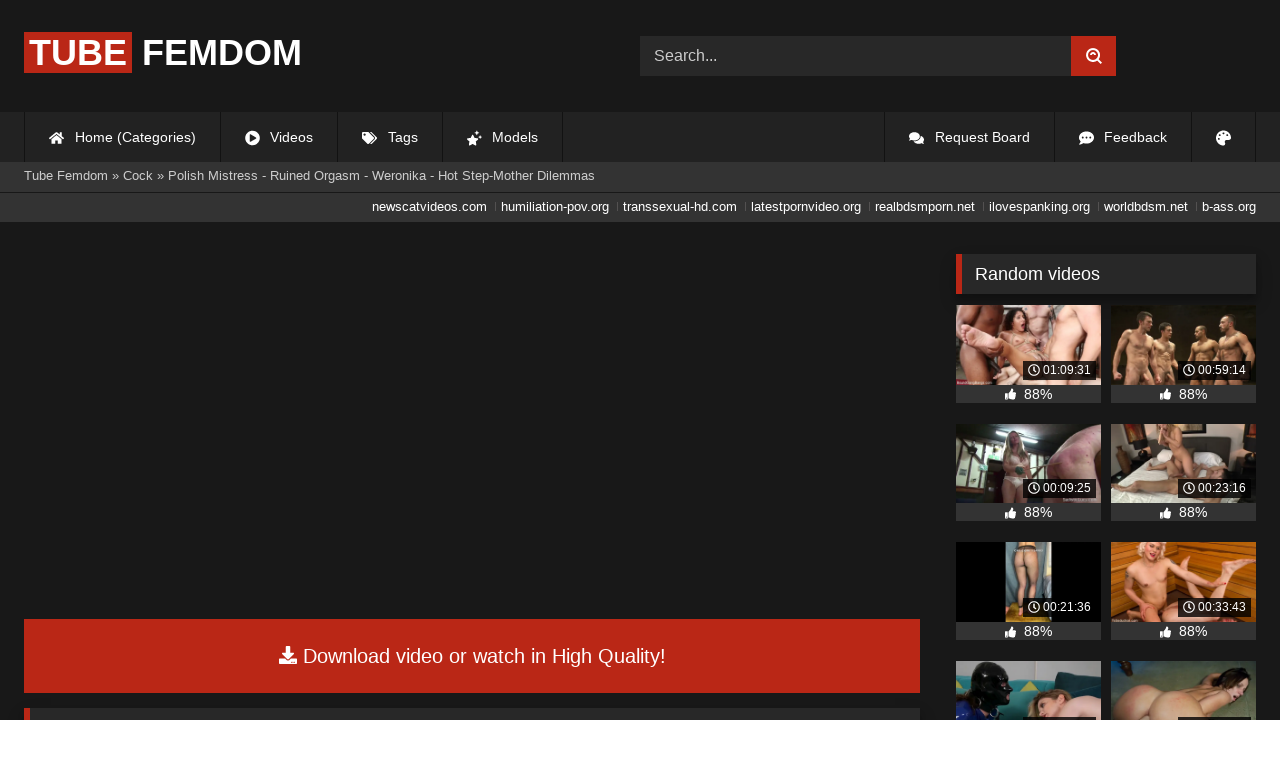

--- FILE ---
content_type: text/html; charset=utf-8
request_url: https://tubefemdom.net/2822-polish-mistress-ruined-orgasm-weronika-hot-step-mother-dilemmas.html
body_size: 10095
content:
<!DOCTYPE html><html lang="en-US"><head><meta charset="utf-8"><title>Polish Mistress - Ruined Orgasm - Weronika - Hot Step-Mother Dilemmas - tubefemdom.net</title><meta name="description" content="Watch Polish Mistress - Ruined Orgasm - Weronika - Hot Step-Mother Dilemmas with Pornstar and other femdom porn videos online."><meta name="keywords" content="Weronika, ubrana, obscisly, rajstopy, majtek, ostatniej, sceny, klapki, przezroczyste, Paznokcie"><meta name="generator" content="DataLife Engine (http://dle-news.ru)"><meta property="og:site_name" content="Femdom Fetish Tube | HD Domination Kinky Porn| Watch Online or Download"><meta property="og:type" content="article"><meta property="og:title" content="Polish Mistress - Ruined Orgasm - Weronika - Hot Step-Mother Dilemmas"><meta property="og:url" content="https://tubefemdom.net/2822-polish-mistress-ruined-orgasm-weronika-hot-step-mother-dilemmas.html"><meta name="news_keywords" content="Femdom, Humiliation, Joi, Foot Worship, Tease And Denial, Foot Fetish, Foot Domination, Handjob, Pantyhose, Masturbation Instruction, Sensual Domination, Tease, Cocktease, Jerk Off Encouragement, Masturbation Encouragement, Ruined Orgasm, Foot Humiliation"><meta property="og:description" content="Weronika ubrana w obscisly top i same rajstopy (bez majtek), do ostatniej sceny klapki przezroczyste. Paznokcie u st /uploads/Cover/Cover_65398346.webp 00:23:01 1440p /uploads/Webm/Webm_65398346.webm"><link rel="search" type="application/opensearchdescription+xml" href="https://tubefemdom.net/index.php?do=opensearch" title="Femdom Fetish Tube | HD Domination Kinky Porn| Watch Online or Download"><link rel="canonical" href="https://tubefemdom.net/2822-polish-mistress-ruined-orgasm-weronika-hot-step-mother-dilemmas.html"><link rel="alternate" type="application/rss+xml" title="Femdom Fetish Tube | HD Domination Kinky Porn| Watch Online or Download" href="https://tubefemdom.net/rss.xml"><meta name="HandheldFriendly" content="true"><meta name="viewport" content="initial-scale=1.0,width=device-width"> <link rel="apple-touch-icon" sizes="180x180" href="/templates/videok2s/images/favicon/apple-touch-icon.png"> <link rel="icon" type="image/png" sizes="32x32" href="/templates/videok2s/images/favicon/favicon-32x32.png"> <link rel="icon" type="image/png" sizes="16x16" href="/templates/videok2s/images/favicon/favicon-16x16.png"> <link rel="manifest" href="/templates/videok2s/images/favicon/site.webmanifest"> <link rel="mask-icon" href="/templates/videok2s/images/favicon/safari-pinned-tab.svg" color="#5bbad5"> <link rel="shortcut icon" href="/templates/videok2s/images/favicon/favicon.ico"> <meta name="msapplication-TileColor" content="#00a300"> <meta name="msapplication-config" content="/templates/videok2s/images/favicon/browserconfig.xml"> <meta name="theme-color" content="#ffffff"> <meta name="google-site-verification" content="ZfRby0qif83CZJiz60aZnl4_uAa5NbPiXaBrtQJmH2U"> <meta name="ahrefs-site-verification" content="b510945afc476e055a81bfab79085cf45cd95393c3e1fe7c83095f9bfaee1689"> <script>const theme=document.querySelector('html')
const currentTheme=localStorage.getItem('theme')
function setTheme(name){theme.setAttribute('theme',name)
localStorage.setItem('theme',name)}
if(currentTheme){theme.setAttribute('theme',currentTheme)}else{setTheme('dark')}</script> <link rel="stylesheet" href="/engine/classes/min/index.php?charset=utf-8&amp;f=/templates/videok2s/css/styles-crossbrowser.css&amp;7"></head><body> <div class="wrapper"> <div class="content"> <header> <div class="brand-site central"> <div class="logo"> <a href="/" title="TubeFemdom.net"><b>Tube</b> Femdom</a> </div> <div class="mob-menu"></div> <form method="post" class="search"> <input name="story" value="Search..." onfocus="if (this.value == 'Search...') {this.value = '';}" onblur="if (this.value == '') {this.value = 'Search...';}" type="search"> <button type="submit" title="Find"><svg class="icon icon-search"><use xlink:href="#icon-search"></use></svg></button> <input type="hidden" name="do" value="search"> <input type="hidden" name="subaction" value="search"> </form> </div> <nav> <ul class="central"> <li><a href="/" title="Home (Categories)"><svg class="icon"><use xlink:href="#icon-home"></use></svg> Home (Categories)</a></li> <li><a href="/lastnews/" title="Videos"><svg class="icon"><use xlink:href="#icon-video"></use></svg> Videos</a></li> <li><a href="/tags/" title="Tags"><svg class="icon"><use xlink:href="#icon-tags"></use></svg> Tags</a></li> <li class="last"><a href="/models/" title="Models"><svg class="icon"><use xlink:href="#icon-stars"></use></svg> Models</a></li> <li class="right last"><div class="site-color" title="Change site color"><svg class="icon"><use xlink:href="#icon-palette"></use></svg> </div></li> <li class="right"><a href="/feedback" title="Feedback"><svg class="icon"><use xlink:href="#comment-dots"></use></svg> Feedback</a></li> <li class="right"><a href="/request-board" title="Request Board"><svg class="icon"><use xlink:href="#comments"></use></svg> Request Board</a></li> </ul> </nav> </header> <div class="speedbar"> <div class="central"><span itemscope itemtype="https://schema.org/BreadcrumbList"><span itemprop="itemListElement" itemscope itemtype="https://schema.org/ListItem"><meta itemprop="position" content="1"><a href="https://tubefemdom.net/" itemprop="item"><span itemprop="name">Tube Femdom</span></a></span> » <span itemprop="itemListElement" itemscope itemtype="https://schema.org/ListItem"><meta itemprop="position" content="2"><a href="https://tubefemdom.net/categories/cock/" itemprop="item"><span itemprop="name">Cock</span></a></span> » Polish Mistress - Ruined Orgasm - Weronika - Hot Step-Mother Dilemmas</span></div></div> <div class="speedbar ln"> <div class="central"> <a href="https://newscatvideos.com" target="_blank">newscatvideos.com</a> <a href="https://humiliation-pov.org" target="_blank">humiliation-pov.org</a> <a href="https://transsexual-hd.com" target="_blank">transsexual-hd.com</a> <a href="https://latestpornvideo.org" target="_blank">latestpornvideo.org</a> <a href="https://realbdsmporn.net" target="_blank">realbdsmporn.net</a> <a href="https://ilovespanking.org" target="_blank">ilovespanking.org</a> <a href="https://worldbdsm.net" target="_blank">worldbdsm.net</a> <a href="https://b-ass.org" target="_blank">b-ass.org</a> </div> </div> <main> <div class="fullstory"> <article itemscope="" itemtype="http://schema.org/VideoObject"> <link itemprop="url" href="https://tubefemdom.net/2822-polish-mistress-ruined-orgasm-weronika-hot-step-mother-dilemmas.html"> <meta itemprop="isFamilyFriendly" content="false"> <meta itemprop="duration" content="P30M"> <meta itemprop="uploadDate" content="2021-12-23"> <meta name="description" itemprop="description" content="Weronika ubrana w obscisly top i same rajstopy (bez majtek), do ostatniej sceny klapki przezroczyste. Paznokcie u st"> <link itemprop="thumbnailUrl" href="/uploads/Cover/Cover_65398346.webp"> <link itemprop="contentUrl" href="https://k2s.cc/file/d60ac28d9b5ac/?site=tubefemdom.net"> <div class="sticky-anchor"></div> <div class="video-player"> <script> const adiFile = "https://k2s.cc/file/d60ac28d9b5ac/?site=tubefemdom.net"; const adiFileSplit = adiFile.split("/")[4]; document.querySelector(".video-player").style.backgroundImage = "url(https://static-cache.tezfiles.com/thumbnail/" + adiFileSplit + "/main/0.jpeg)" </script> <script data-url="https://k2s.cc/file/d60ac28d9b5ac/?site=tubefemdom.net" src="https://k2s.cc/js/preview.js" data-cfasync="false"></script></div> <a class="file-link" href="https://k2s.cc/file/d60ac28d9b5ac/?site=tubefemdom.net" title="Download video: Polish Mistress - Ruined Orgasm - Weronika - Hot Step-Mother Dilemmas" target="_blank"><svg class="icon"><use xlink:href="#icon-download"></use></svg> Download video or watch in High Quality!</a> <div class="title_block"> <h1 itemprop="name">Polish Mistress - Ruined Orgasm - Weronika - Hot Step-Mother Dilemmas</h1> <div class="rating"> <div class="frate ignore-select" id="frate-2822"> <div class="rate-plus" id="pluss-2822" onclick="doRateLD('plus', '2822');" title="I like this"><svg class="icon thumbs-up"><use xlink:href="#icon-thumbs-up"></use></svg> Like</div> <div class="rate-minus" id="minuss-2822" onclick="doRateLD('minus', '2822');" title="I dislike this"><svg class="icon thumbs-down"><use xlink:href="#icon-thumbs-down"></use></svg></div> </div> </div> <div class="booton_tabs"> <div class="about active"><svg class="icon"><use xlink:href="#icon-info-circle"></use></svg> About</div> <div class="share"><svg class="icon"><use xlink:href="#icon-share"></use></svg> Share</div> <span class="complaint"><a href="javascript:AddComplaint('2822', 'news')"><svg class="icon"><use xlink:href="#icon-exclamation"></use></svg> Complaint</a></span> <i class="edit"></i> </div> </div> <div class="info-story"> <div class="left-block"> <div class="views"> <div class="frate"><div class="rate-data"> <div class="short-rate-perc"><span id="ratig-layer-2822"><span class="ratingtypeplusminus ratingplus" >+1195</span></span><span id="vote-num-id-2822">1581</span></div> <div class="result-rating"> <div class="rate-plus"><svg class="icon thumbs-up"><use xlink:href="#icon-thumbs-up"></use></svg> <span id="likes-id-2822">1388</span></div> <div class="rate-minus"><svg class="icon thumbs-down"><use xlink:href="#icon-thumbs-down"></use></svg> <span id="dislikes-id-2822">193</span></div> </div> </div></div> <span>9 609</span> views </div> </div> <div class="right-block"> <div class="about-block open"> <div class="more"> <span class="share-content">Weronika ubrana w obscisly top i same rajstopy (bez majtek), do ostatniej sceny klapki przezroczyste. Paznokcie u st</span> <p><svg class="icon"><use xlink:href="#icon-calendar-alt"></use></svg> Date: December 23, 2021</p> </div> <div class="botton-content"> <div class="tags-cat"> <span class="cat-t"><a href="https://tubefemdom.net/categories/cock/">Cock</a> / <a href="https://tubefemdom.net/categories/domination/">Domination</a> / <a href="https://tubefemdom.net/categories/femdom/">Femdom</a> / <a href="https://tubefemdom.net/categories/fetish/">Fetish</a> / <a href="https://tubefemdom.net/categories/foot/">Foot</a> / <a href="https://tubefemdom.net/categories/foot-fetish/">Foot Fetish</a> / <a href="https://tubefemdom.net/categories/handjob/">Handjob</a> / <a href="https://tubefemdom.net/categories/humiliation/">Humiliation</a> / <a href="https://tubefemdom.net/categories/jerk-off/">Jerk Off</a> / <a href="https://tubefemdom.net/categories/jerking/">Jerking</a> / <a href="https://tubefemdom.net/categories/masturbation/">Masturbation</a> / <a href="https://tubefemdom.net/categories/mistress/">Mistress</a> / <a href="https://tubefemdom.net/categories/mother/">Mother</a> / <a href="https://tubefemdom.net/categories/orgasm/">Orgasm</a> / <a href="https://tubefemdom.net/categories/pantyhose/">Pantyhose</a> / <a href="https://tubefemdom.net/categories/party/">Party</a> / <a href="https://tubefemdom.net/categories/sensual/">Sensual</a> / <a href="https://tubefemdom.net/categories/slave/">Slave</a> / <a href="https://tubefemdom.net/categories/son/">Son</a> / <a href="https://tubefemdom.net/categories/stockings/">Stockings</a> / <a href="https://tubefemdom.net/categories/teasing/">Teasing</a> / <a href="https://tubefemdom.net/categories/worship/">Worship</a></span><span class="tag-t"><a href="https://tubefemdom.net/tags/Femdom/">Femdom</a>, <a href="https://tubefemdom.net/tags/Humiliation/">Humiliation</a>, <a href="https://tubefemdom.net/tags/Joi/">Joi</a>, <a href="https://tubefemdom.net/tags/Foot%20Worship/">Foot Worship</a>, <a href="https://tubefemdom.net/tags/Tease%20And%20Denial/">Tease And Denial</a>, <a href="https://tubefemdom.net/tags/Foot%20Fetish/">Foot Fetish</a>, <a href="https://tubefemdom.net/tags/Foot%20Domination/">Foot Domination</a>, <a href="https://tubefemdom.net/tags/Handjob/">Handjob</a>, <a href="https://tubefemdom.net/tags/Pantyhose/">Pantyhose</a>, <a href="https://tubefemdom.net/tags/Masturbation%20Instruction/">Masturbation Instruction</a>, <a href="https://tubefemdom.net/tags/Sensual%20Domination/">Sensual Domination</a>, <a href="https://tubefemdom.net/tags/Tease/">Tease</a>, <a href="https://tubefemdom.net/tags/Cocktease/">Cocktease</a>, <a href="https://tubefemdom.net/tags/Jerk%20Off%20Encouragement/">Jerk Off Encouragement</a>, <a href="https://tubefemdom.net/tags/Masturbation%20Encouragement/">Masturbation Encouragement</a>, <a href="https://tubefemdom.net/tags/Ruined%20Orgasm/">Ruined Orgasm</a>, <a href="https://tubefemdom.net/tags/Foot%20Humiliation/">Foot Humiliation</a></span> </div> </div> </div> <div class="share-block"></div> </div> </div> <div class="h2">Related videos</div> <div class="related-news"> <article class="shortstory"> <a href="https://tubefemdom.net/2289-weronika-tan-pantyhose-footjobs-polish-mistress-clips-1080p.html"> <span class="img-video"> <video data-src="/uploads/Webm/Webm_97491637.webm" autoplay loop muted playsinline>Your browser does not support the video tag.</video> <img data-src="/uploads/Cover/Cover_97491637.webp" alt="Poster: Weronika - Tan Pantyhose Footjobs – Polish Mistress Clips (1080P)" title="Poster: Weronika - Tan Pantyhose Footjobs – Polish Mistress Clips (1080P)" src="[data-uri]"> <i class="duration"><svg class="icon"><use xlink:href="#icon-clock"></use></svg> 00:12:02</i> <b class="quality">1080p</b> </span> <h2 class="text">Weronika - Tan Pantyhose Footjobs – Polish Mistress Clips (1080P)</h2> </a> </article><article class="shortstory"> <a href="https://tubefemdom.net/1903-clips4sale-polish-mistress-3-girls-lick-feet-of-tweens-and-weronika-1080p.html"> <span class="img-video"> <video data-src="/uploads/Webm/Webm_63036580.webm" autoplay loop muted playsinline>Your browser does not support the video tag.</video> <img data-src="/uploads/Cover/Cover_63036580.webp" alt="Poster: [Clips4Sale] Polish Mistress - 3 Girls - Lick Feet Of Tweens And Weronika (1080P)" title="Poster: [Clips4Sale] Polish Mistress - 3 Girls - Lick Feet Of Tweens And Weronika (1080P)" src="[data-uri]"> <i class="duration"><svg class="icon"><use xlink:href="#icon-clock"></use></svg> 00:12:26</i> <b class="quality">1080p</b> </span> <h2 class="text">[Clips4Sale] Polish Mistress - 3 Girls - Lick Feet Of Tweens And Weronika (1080P)</h2> </a> </article><article class="shortstory"> <a href="https://tubefemdom.net/1255-women-in-charge-mistress-ariel-cruel-step-daughter-brutal-face-slapping.html"> <span class="img-video"> <video data-src="/uploads/Webm/Webm_28644830.webm" autoplay loop muted playsinline>Your browser does not support the video tag.</video> <img data-src="/uploads/Cover/Cover_28644830.webp" alt="Poster: Women In Charge - Mistress Ariel - Cruel Step Daughter Brutal Face Slapping" title="Poster: Women In Charge - Mistress Ariel - Cruel Step Daughter Brutal Face Slapping" src="[data-uri]"> <i class="duration"><svg class="icon"><use xlink:href="#icon-clock"></use></svg> 00:09:36</i> <b class="quality">1080p</b> </span> <h2 class="text">Women In Charge - Mistress Ariel - Cruel Step Daughter Brutal Face Slapping</h2> </a> </article><article class="shortstory"> <a href="https://tubefemdom.net/1527-polish-mistress-clips-2-clips-gorgeous-legs-of-cat-woman-olena-mix-english-and-russian-language.html"> <span class="img-video"> <video data-src="/uploads/Webm/Webm_30737101.webm" autoplay loop muted playsinline>Your browser does not support the video tag.</video> <img data-src="/uploads/Cover/Cover_30737101.webp" alt="Poster: Polish Mistress Clips - 2 Clips - Gorgeous Legs Of Cat Woman Olena - MIX - English And Russian Language" title="Poster: Polish Mistress Clips - 2 Clips - Gorgeous Legs Of Cat Woman Olena - MIX - English And Russian Language" src="[data-uri]"> <i class="duration"><svg class="icon"><use xlink:href="#icon-clock"></use></svg> 00:30:12</i> <b class="quality">2304p</b> </span> <h2 class="text">Polish Mistress Clips - 2 Clips - Gorgeous Legs Of Cat Woman Olena - MIX - English And Russian Language</h2> </a> </article><article class="shortstory"> <a href="https://tubefemdom.net/624-ibicella-handjob-and-2-ruined-orgasms.html"> <span class="img-video"> <video data-src="/uploads/Webm/Webm_80560315.webm" autoplay loop muted playsinline>Your browser does not support the video tag.</video> <img data-src="/uploads/Cover/Cover_80560315.webp" alt="Poster: Ibicella - Handjob And 2 Ruined Orgasms" title="Poster: Ibicella - Handjob And 2 Ruined Orgasms" src="[data-uri]"> <i class="duration"><svg class="icon"><use xlink:href="#icon-clock"></use></svg> 00:22:41</i> <b class="quality">1080p</b> </span> <h2 class="text">Ibicella - Handjob And 2 Ruined Orgasms</h2> </a> </article><article class="shortstory"> <a href="https://tubefemdom.net/1884-mistress-tess-ampamp-mistress-sarah-4-ruined-orgasms.html"> <span class="img-video"> <video data-src="/uploads/Webm/Webm_86525697.webm" autoplay loop muted playsinline>Your browser does not support the video tag.</video> <img data-src="/uploads/Cover/Cover_86525697.webp" alt="Poster: Mistress Tess &amp;Amp; Mistress Sarah - 4 Ruined Orgasms" title="Poster: Mistress Tess &amp;Amp; Mistress Sarah - 4 Ruined Orgasms" src="[data-uri]"> <i class="duration"><svg class="icon"><use xlink:href="#icon-clock"></use></svg> 00:07:43</i> <b class="quality">1080p</b> </span> <h2 class="text">Mistress Tess &amp;Amp; Mistress Sarah - 4 Ruined Orgasms</h2> </a> </article><article class="shortstory"> <a href="https://tubefemdom.net/191-dear-diary-i-cant-believe-im-going-to-fuck-my-step-brother.html"> <span class="img-video"> <video data-src="/uploads/Webm/Webm_98672514.webm" autoplay loop muted playsinline>Your browser does not support the video tag.</video> <img data-src="/uploads/Cover/Cover_98672514.webp" alt="Poster: DEAR DIARY… I CAN’T BELIEVE I’M GOING TO FUCK MY STEP-BROTHER…" title="Poster: DEAR DIARY… I CAN’T BELIEVE I’M GOING TO FUCK MY STEP-BROTHER…" src="[data-uri]"> <i class="duration"><svg class="icon"><use xlink:href="#icon-clock"></use></svg> 00:11:31</i> <b class="quality">1080p</b> </span> <h2 class="text">DEAR DIARY… I CAN’T BELIEVE I’M GOING TO FUCK MY STEP-BROTHER…</h2> </a> </article><article class="shortstory"> <a href="https://tubefemdom.net/2351-brat-princess-2-daniela-step-mother-gives-cuck-step-son-a-foot-job-1080p.html"> <span class="img-video"> <video data-src="/uploads/Webm/Webm_18357224.webm" autoplay loop muted playsinline>Your browser does not support the video tag.</video> <img data-src="/uploads/Cover/Cover_18357224.webp" alt="Poster: BRAT PRINCESS 2 - Daniela - Step Mother Gives Cuck Step Son A Foot Job (1080P)" title="Poster: BRAT PRINCESS 2 - Daniela - Step Mother Gives Cuck Step Son A Foot Job (1080P)" src="[data-uri]"> <i class="duration"><svg class="icon"><use xlink:href="#icon-clock"></use></svg> 00:07:53</i> <b class="quality">1080p</b> </span> <h2 class="text">BRAT PRINCESS 2 - Daniela - Step Mother Gives Cuck Step Son A Foot Job (1080P)</h2> </a> </article><article class="shortstory"> <a href="https://tubefemdom.net/993-mistress-susi-ruined-orgasm-by-the-rubber-mistress-fullhd.html"> <span class="img-video"> <video data-src="/uploads/Webm/Webm_46232015.webm" autoplay loop muted playsinline>Your browser does not support the video tag.</video> <img data-src="/uploads/Cover/Cover_46232015.webp" alt="Poster: Mistress Susi - Ruined Orgasm By The Rubber Mistress FullHD" title="Poster: Mistress Susi - Ruined Orgasm By The Rubber Mistress FullHD" src="[data-uri]"> <i class="duration"><svg class="icon"><use xlink:href="#icon-clock"></use></svg> 00:09:23</i> <b class="quality">1080p</b> </span> <h2 class="text">Mistress Susi - Ruined Orgasm By The Rubber Mistress FullHD</h2> </a> </article><article class="shortstory"> <a href="https://tubefemdom.net/218-girls-weekend-mother-amp-step-daughter-abducted-by-sadistic-lesbians.html"> <span class="img-video"> <video data-src="/uploads/Webm/Webm_86435180.webm" autoplay loop muted playsinline>Your browser does not support the video tag.</video> <img data-src="/uploads/Cover/Cover_86435180.webp" alt="Poster: Girls Weekend! Mother &amp; Step-Daughter Abducted by Sadistic Lesbians" title="Poster: Girls Weekend! Mother &amp; Step-Daughter Abducted by Sadistic Lesbians" src="[data-uri]"> <i class="duration"><svg class="icon"><use xlink:href="#icon-clock"></use></svg> 01:42:12</i> <b class="quality">1080p</b> </span> <h2 class="text">Girls Weekend! Mother &amp; Step-Daughter Abducted by Sadistic Lesbians</h2> </a> </article><article class="shortstory"> <a href="https://tubefemdom.net/2426-brat-princess-2-daniela-lick-my-ass-step-son-and-make-me-cum-1080p.html"> <span class="img-video"> <video data-src="/uploads/Webm/Webm_87782741.webm" autoplay loop muted playsinline>Your browser does not support the video tag.</video> <img data-src="/uploads/Cover/Cover_87782741.webp" alt="Poster: BRAT PRINCESS 2 - Daniela - Lick My Ass Step Son And Make Me Cum (1080P)" title="Poster: BRAT PRINCESS 2 - Daniela - Lick My Ass Step Son And Make Me Cum (1080P)" src="[data-uri]"> <i class="duration"><svg class="icon"><use xlink:href="#icon-clock"></use></svg> 00:05:28</i> <b class="quality">1080p</b> </span> <h2 class="text">BRAT PRINCESS 2 - Daniela - Lick My Ass Step Son And Make Me Cum (1080P)</h2> </a> </article><article class="shortstory"> <a href="https://tubefemdom.net/2041-the-english-mansion-mistress-t-tied-teased-and-ruined.html"> <span class="img-video"> <video data-src="/uploads/Webm/Webm_64424327.webm" autoplay loop muted playsinline>Your browser does not support the video tag.</video> <img data-src="/uploads/Cover/Cover_64424327.webp" alt="Poster: The English Mansion - - Mistress T - Tied Teased And Ruined" title="Poster: The English Mansion - - Mistress T - Tied Teased And Ruined" src="[data-uri]"> <i class="duration"><svg class="icon"><use xlink:href="#icon-clock"></use></svg> 00:17:14</i> <b class="quality">1080p</b> </span> <h2 class="text">The English Mansion - - Mistress T - Tied Teased And Ruined</h2> </a> </article><article class="shortstory"> <a href="https://tubefemdom.net/2362-brat-princess-lana-luxor-white-male-toilet-paper-slave-for-african-princess-4k-version.html"> <span class="img-video"> <video data-src="/uploads/Webm/Webm_74983415.webm" autoplay loop muted playsinline>Your browser does not support the video tag.</video> <img data-src="/uploads/Cover/Cover_74983415.webp" alt="Poster: Brat Princess - Lana Luxor - White Male Toilet Paper Slave For African Princess *4K Version*" title="Poster: Brat Princess - Lana Luxor - White Male Toilet Paper Slave For African Princess *4K Version*" src="[data-uri]"> <i class="duration"><svg class="icon"><use xlink:href="#icon-clock"></use></svg> 00:08:09</i> <b class="quality">2160p</b> </span> <h2 class="text">Brat Princess - Lana Luxor - White Male Toilet Paper Slave For African Princess *4K Version*</h2> </a> </article><article class="shortstory"> <a href="https://tubefemdom.net/686-taboo-milf-kristi-mommy-dommes-severe-ass-worship-punishment.html"> <span class="img-video"> <video data-src="/uploads/Webm/Webm_88208668.webm" autoplay loop muted playsinline>Your browser does not support the video tag.</video> <img data-src="/uploads/Cover/Cover_88208668.webp" alt="Poster: Taboo MILF Kristi - Mommy Domme&#039;S Severe Ass Worship Punishment" title="Poster: Taboo MILF Kristi - Mommy Domme&#039;S Severe Ass Worship Punishment" src="[data-uri]"> <i class="duration"><svg class="icon"><use xlink:href="#icon-clock"></use></svg> 00:50:34</i> <b class="quality">720p</b> </span> <h2 class="text">Taboo MILF Kristi - Mommy Domme&#039;S Severe Ass Worship Punishment</h2> </a> </article><article class="shortstory"> <a href="https://tubefemdom.net/2291-vieramayxxx-abusive-trainer-ruined-orgasm-handjob.html"> <span class="img-video"> <video data-src="/uploads/Webm/Webm_69776313.webm" autoplay loop muted playsinline>Your browser does not support the video tag.</video> <img data-src="/uploads/Cover/Cover_69776313.webp" alt="Poster: VieraMayXXX - Abusive Trainer - Ruined Orgasm Handjob" title="Poster: VieraMayXXX - Abusive Trainer - Ruined Orgasm Handjob" src="[data-uri]"> <i class="duration"><svg class="icon"><use xlink:href="#icon-clock"></use></svg> 00:20:28</i> <b class="quality">1080p</b> </span> <h2 class="text">VieraMayXXX - Abusive Trainer - Ruined Orgasm Handjob</h2> </a> </article> </div> <div class="comm"> <div id="dle-ajax-comments"></div>  <form method="post" name="dle-comments-form" id="dle-comments-form" ><div class="addcoments"> <div class="h2">Leave a Reply</div> <i>Your email address will not be published. Required fields are marked <span class="red">*</span></i> <div class="add-form"> <div class="add-com"> <p>Comment</p> <div class="bb-editor"><textarea name="comments" id="comments" cols="70" rows="10"></textarea></div> </div> <div class="about-me"> <div> <p>Name <span class="red">*</span></p> <input type="text" name="name" id="name" required> </div> <div> <p>Email <span class="red">*</span></p> <input type="email" name="mail" id="mail" required> </div> <div> <p>Recaptcha <span class="red">*</span></p> <a onclick="reload(); return false;" title="reload, if the code cannot be seen" href="#"><span id="dle-captcha"><img src="/engine/modules/antibot/antibot.php" alt="reload, if the code cannot be seen" width="160" height="80"></span></a> <input placeholder="Enter the code" title="Enter the code" type="text" name="sec_code" id="sec_code" required> </div> </div> </div> <button type="submit" name="submit" title="Post Comment">Post Comment</button></div><input type="hidden" name="subaction" value="addcomment"><input type="hidden" name="post_id" id="post_id" value="2822"><input type="hidden" name="user_hash" value="4b8ca9fab39e41fdbdb31d0a79630197e73eb8a4"></form> </div> </article> <aside> <div class="h2">Random videos</div> <div class="short-mini"><div class="shortstory"> <a href="https://tubefemdom.net/1343-liv-revamped-gangbang-confessional.html" title="Liv Revamped: Gangbang Confessional"> <span class="img-video"> <video data-src="/uploads/Webm/Webm_56858761.webm" autoplay loop muted playsinline>Your browser does not support the video tag.</video> <img data-src="/uploads/Cover/Cover_56858761.webp" alt="Poster: Liv Revamped: Gangbang Confessional" title="Poster: Liv Revamped: Gangbang Confessional" src="[data-uri]"> <i class="duration"><svg class="icon"><use xlink:href="#icon-clock"></use></svg> 01:09:31</i> </span> <div class="rating-panel"> <svg class="icon"><use xlink:href="#icon-thumbs-up"></use></svg> <span class="val short-rate-perc"><span class="ratingtypeplusminus ratingplus" >+1174</span><span id="vote-num-id-1343">1550</span></span> <span class="stat"></span> </div> </a> </div><div class="shortstory"> <a href="https://tubefemdom.net/7648-dj-amp-kyle-braun-vs-leo-forte-amp-alessio-romero-the-tag-team-match.html" title="Dj &amp; Kyle Braun vs Leo Forte &amp; Alessio Romero The Tag Team Match"> <span class="img-video"> <video data-src="/uploads/Webm/Webm_19459597.webm" autoplay loop muted playsinline>Your browser does not support the video tag.</video> <img data-src="/uploads/Cover/Cover_19459597.webp" alt="Poster: Dj &amp; Kyle Braun vs Leo Forte &amp; Alessio Romero The Tag Team Match" title="Poster: Dj &amp; Kyle Braun vs Leo Forte &amp; Alessio Romero The Tag Team Match" src="[data-uri]"> <i class="duration"><svg class="icon"><use xlink:href="#icon-clock"></use></svg> 00:59:14</i> </span> <div class="rating-panel"> <svg class="icon"><use xlink:href="#icon-thumbs-up"></use></svg> <span class="val short-rate-perc"><span class="ratingtypeplusminus ratingplus" >+984</span><span id="vote-num-id-7648">1305</span></span> <span class="stat"></span> </div> </a> </div><div class="shortstory"> <a href="https://tubefemdom.net/3478-sadistic-lucy-big-mouth-gets-a-caning-and-a-dildo-gag.html" title="Sadistic Lucy -Big Mouth Gets A Caning And A Dildo Gag"> <span class="img-video"> <video data-src="/uploads/Webm/Webm_95295009.webm" autoplay loop muted playsinline>Your browser does not support the video tag.</video> <img data-src="/uploads/Cover/Cover_95295009.webp" alt="Poster: Sadistic Lucy -Big Mouth Gets A Caning And A Dildo Gag" title="Poster: Sadistic Lucy -Big Mouth Gets A Caning And A Dildo Gag" src="[data-uri]"> <i class="duration"><svg class="icon"><use xlink:href="#icon-clock"></use></svg> 00:09:25</i> </span> <div class="rating-panel"> <svg class="icon"><use xlink:href="#icon-thumbs-up"></use></svg> <span class="val short-rate-perc"><span class="ratingtypeplusminus ratingplus" >+1214</span><span id="vote-num-id-3478">1600</span></span> <span class="stat"></span> </div> </a> </div><div class="shortstory"> <a href="https://tubefemdom.net/22760-tiffany-acs0502-tiffany-toys-with-trey.html" title="TIFFANY ACS0502 - TIFFANY TOYS WITH TREY"> <span class="img-video"> <video data-src="/uploads/Webm/Webm_82117374.webm" autoplay loop muted playsinline>Your browser does not support the video tag.</video> <img data-src="/uploads/Cover/Cover_82117374.webp" alt="Poster: TIFFANY ACS0502 - TIFFANY TOYS WITH TREY" title="Poster: TIFFANY ACS0502 - TIFFANY TOYS WITH TREY" src="[data-uri]"> <i class="duration"><svg class="icon"><use xlink:href="#icon-clock"></use></svg> 00:23:16</i> </span> <div class="rating-panel"> <svg class="icon"><use xlink:href="#icon-thumbs-up"></use></svg> <span class="val short-rate-perc"><span class="ratingtypeplusminus ratingplus" >+804</span><span id="vote-num-id-22760">1048</span></span> <span class="stat"></span> </div> </a> </div><div class="shortstory"> <a href="https://tubefemdom.net/5308-fetish-couple-i-will-rupture-your-balls.html" title="[Fetish Couple] I Will Rupture Your Balls"> <span class="img-video"> <video data-src="/uploads/Webm/Webm_33909146.webm" autoplay loop muted playsinline>Your browser does not support the video tag.</video> <img data-src="/uploads/Cover/Cover_33909146.webp" alt="Poster: [Fetish Couple] I Will Rupture Your Balls" title="Poster: [Fetish Couple] I Will Rupture Your Balls" src="[data-uri]"> <i class="duration"><svg class="icon"><use xlink:href="#icon-clock"></use></svg> 00:21:36</i> </span> <div class="rating-panel"> <svg class="icon"><use xlink:href="#icon-thumbs-up"></use></svg> <span class="val short-rate-perc"><span class="ratingtypeplusminus ratingplus" >+2117</span><span id="vote-num-id-5308">2806</span></span> <span class="stat"></span> </div> </a> </div><div class="shortstory"> <a href="https://tubefemdom.net/4677-ts-starlet-debut-isabella-sorrenti-massages-more-than-just-muscles.html" title="TS STARLET DEBUT: Isabella Sorrenti Massages More Than Just Muscles"> <span class="img-video"> <video data-src="/uploads/Webm/Webm_43459754.webm" autoplay loop muted playsinline>Your browser does not support the video tag.</video> <img data-src="/uploads/Cover/Cover_43459754.webp" alt="Poster: TS STARLET DEBUT: Isabella Sorrenti Massages More Than Just Muscles" title="Poster: TS STARLET DEBUT: Isabella Sorrenti Massages More Than Just Muscles" src="[data-uri]"> <i class="duration"><svg class="icon"><use xlink:href="#icon-clock"></use></svg> 00:33:43</i> </span> <div class="rating-panel"> <svg class="icon"><use xlink:href="#icon-thumbs-up"></use></svg> <span class="val short-rate-perc"><span class="ratingtypeplusminus ratingplus" >+1120</span><span id="vote-num-id-4677">1471</span></span> <span class="stat"></span> </div> </a> </div><div class="shortstory"> <a href="https://tubefemdom.net/10643-bunny-colby-cuckoldsessions.html" title="Bunny Colby Cuckoldsessions"> <span class="img-video"> <video data-src="/uploads/Webm/Webm_79431823.webm" autoplay loop muted playsinline>Your browser does not support the video tag.</video> <img data-src="/uploads/Cover/Cover_79431823.webp" alt="Poster: Bunny Colby Cuckoldsessions" title="Poster: Bunny Colby Cuckoldsessions" src="[data-uri]"> <i class="duration"><svg class="icon"><use xlink:href="#icon-clock"></use></svg> 00:27:54</i> </span> <div class="rating-panel"> <svg class="icon"><use xlink:href="#icon-thumbs-up"></use></svg> <span class="val short-rate-perc"><span class="ratingtypeplusminus ratingplus" >+891</span><span id="vote-num-id-10643">1182</span></span> <span class="stat"></span> </div> </a> </div><div class="shortstory"> <a href="https://tubefemdom.net/2477-hired-for-pleasure.html" title="Hired for Pleasure"> <span class="img-video"> <video data-src="/uploads/Webm/Webm_02849756.webm" autoplay loop muted playsinline>Your browser does not support the video tag.</video> <img data-src="/uploads/Cover/Cover_02849756.webp" alt="Poster: Hired for Pleasure" title="Poster: Hired for Pleasure" src="[data-uri]"> <i class="duration"><svg class="icon"><use xlink:href="#icon-clock"></use></svg> 01:08:56</i> </span> <div class="rating-panel"> <svg class="icon"><use xlink:href="#icon-thumbs-up"></use></svg> <span class="val short-rate-perc"><span class="ratingtypeplusminus ratingplus" >+1188</span><span id="vote-num-id-2477">1572</span></span> <span class="stat"></span> </div> </a> </div><div class="shortstory"> <a href="https://tubefemdom.net/4880-punished-fuck-puppets-complete-movie.html" title="Punished Fuck Puppets - Complete Movie"> <span class="img-video"> <video data-src="/uploads/Webm/Webm_26978027.webm" autoplay loop muted playsinline>Your browser does not support the video tag.</video> <img data-src="/uploads/Cover/Cover_26978027.webp" alt="Poster: Punished Fuck Puppets - Complete Movie" title="Poster: Punished Fuck Puppets - Complete Movie" src="[data-uri]"> <i class="duration"><svg class="icon"><use xlink:href="#icon-clock"></use></svg> 00:33:07</i> </span> <div class="rating-panel"> <svg class="icon"><use xlink:href="#icon-thumbs-up"></use></svg> <span class="val short-rate-perc"><span class="ratingtypeplusminus ratingplus" >+1225</span><span id="vote-num-id-4880">1610</span></span> <span class="stat"></span> </div> </a> </div><div class="shortstory"> <a href="https://tubefemdom.net/5349-kriss-and-mistress-soleli.html" title="Kriss and Mistress Soleli"> <span class="img-video"> <video data-src="/uploads/Webm/Webm_01905967.webm" autoplay loop muted playsinline>Your browser does not support the video tag.</video> <img data-src="/uploads/Cover/Cover_01905967.webp" alt="Poster: Kriss and Mistress Soleli" title="Poster: Kriss and Mistress Soleli" src="[data-uri]"> <i class="duration"><svg class="icon"><use xlink:href="#icon-clock"></use></svg> 00:42:31</i> </span> <div class="rating-panel"> <svg class="icon"><use xlink:href="#icon-thumbs-up"></use></svg> <span class="val short-rate-perc"><span class="ratingtypeplusminus ratingplus" >+1076</span><span id="vote-num-id-5349">1425</span></span> <span class="stat"></span> </div> </a> </div></div> <div class="h2 mar">Most viewed videos</div> <div class="short-mini"><div class="shortstory"> <a href="https://tubefemdom.net/21651-hazel-moore-19-year-old-hazel-moore-gives-great-footjobs-19-.html" title="Hazel Moore - 19 Year Old Hazel Moore Gives Great Footjobs! / 19- !"> <span class="img-video"> <video data-src="/uploads/Webm/Webm_51568952.webm" autoplay loop muted playsinline>Your browser does not support the video tag.</video> <img data-src="/uploads/Cover/Cover_51568952.webp" alt="Poster: Hazel Moore - 19 Year Old Hazel Moore Gives Great Footjobs! / 19- !" title="Poster: Hazel Moore - 19 Year Old Hazel Moore Gives Great Footjobs! / 19- !" src="[data-uri]"> <i class="duration"><svg class="icon"><use xlink:href="#icon-clock"></use></svg> 00:21:55</i> </span> <div class="rating-panel"> <svg class="icon"><use xlink:href="#icon-thumbs-up"></use></svg> <span class="val short-rate-perc"><span class="ratingtypeplusminus ratingplus" >+10260</span><span id="vote-num-id-21651">13591</span></span> <span class="stat"></span> </div> </a> </div><div class="shortstory"> <a href="https://tubefemdom.net/25020-john-luna-23-linda-eu-64-poolside-seduction-granny-linda-seduces-the-young-poolboy-14461.html" title="John Luna (23), Linda (EU) (64) - Poolside Seduction! Granny Linda Seduces The Young Poolboy! / 14461"> <span class="img-video"> <video data-src="/uploads/Webm/Webm_83278519.webm" autoplay loop muted playsinline>Your browser does not support the video tag.</video> <img data-src="/uploads/Cover/Cover_83278519.webp" alt="Poster: John Luna (23), Linda (EU) (64) - Poolside Seduction! Granny Linda Seduces The Young Poolboy! / 14461" title="Poster: John Luna (23), Linda (EU) (64) - Poolside Seduction! Granny Linda Seduces The Young Poolboy! / 14461" src="[data-uri]"> <i class="duration"><svg class="icon"><use xlink:href="#icon-clock"></use></svg> 00:26:18</i> </span> <div class="rating-panel"> <svg class="icon"><use xlink:href="#icon-thumbs-up"></use></svg> <span class="val short-rate-perc"><span class="ratingtypeplusminus ratingplus" >+8417</span><span id="vote-num-id-25020">11157</span></span> <span class="stat"></span> </div> </a> </div><div class="shortstory"> <a href="https://tubefemdom.net/7054-brutal-bdsm-teal-heels-trample.html" title="Brutal BDSM - Teal Heels Trample"> <span class="img-video"> <video data-src="/uploads/Webm/Webm_90201159.webm" autoplay loop muted playsinline>Your browser does not support the video tag.</video> <img data-src="/uploads/Cover/Cover_90201159.webp" alt="Poster: Brutal BDSM - Teal Heels Trample" title="Poster: Brutal BDSM - Teal Heels Trample" src="[data-uri]"> <i class="duration"><svg class="icon"><use xlink:href="#icon-clock"></use></svg> 00:03:51</i> </span> <div class="rating-panel"> <svg class="icon"><use xlink:href="#icon-thumbs-up"></use></svg> <span class="val short-rate-perc"><span class="ratingtypeplusminus ratingplus" >+7313</span><span id="vote-num-id-7054">9691</span></span> <span class="stat"></span> </div> </a> </div><div class="shortstory"> <a href="https://tubefemdom.net/12682-ballbusting-chicks-amy-i-love-kicking-balls.html" title="Ballbusting Chicks - Amy - I Love Kicking Balls"> <span class="img-video"> <video data-src="/uploads/Webm/Webm_20364401.webm" autoplay loop muted playsinline>Your browser does not support the video tag.</video> <img data-src="/uploads/Cover/Cover_20364401.webp" alt="Poster: Ballbusting Chicks - Amy - I Love Kicking Balls" title="Poster: Ballbusting Chicks - Amy - I Love Kicking Balls" src="[data-uri]"> <i class="duration"><svg class="icon"><use xlink:href="#icon-clock"></use></svg> 00:09:06</i> </span> <div class="rating-panel"> <svg class="icon"><use xlink:href="#icon-thumbs-up"></use></svg> <span class="val short-rate-perc"><span class="ratingtypeplusminus ratingplus" >+5851</span><span id="vote-num-id-12682">7738</span></span> <span class="stat"></span> </div> </a> </div><div class="shortstory"> <a href="https://tubefemdom.net/14870-femdom-empire-julia-ann-slave-to-milf-cunt.html" title="Femdom Empire - Julia Ann - Slave To MILF Cunt"> <span class="img-video"> <video data-src="/uploads/Webm/Webm_17308864.webm" autoplay loop muted playsinline>Your browser does not support the video tag.</video> <img data-src="/uploads/Cover/Cover_17308864.webp" alt="Poster: Femdom Empire - Julia Ann - Slave To MILF Cunt" title="Poster: Femdom Empire - Julia Ann - Slave To MILF Cunt" src="[data-uri]"> <i class="duration"><svg class="icon"><use xlink:href="#icon-clock"></use></svg> 00:18:17</i> </span> <div class="rating-panel"> <svg class="icon"><use xlink:href="#icon-thumbs-up"></use></svg> <span class="val short-rate-perc"><span class="ratingtypeplusminus ratingplus" >+4902</span><span id="vote-num-id-14870">6499</span></span> <span class="stat"></span> </div> </a> </div><div class="shortstory"> <a href="https://tubefemdom.net/1708-iwantclips-mistress-youko-double-japanese-humiliation-joi-with-english-subtitles-1080p.html" title="[IWantClips] Mistress Youko - Double Japanese Humiliation JOI With English Subtitles (1080P)"> <span class="img-video"> <video data-src="/uploads/Webm/Webm_39140449.webm" autoplay loop muted playsinline>Your browser does not support the video tag.</video> <img data-src="/uploads/Cover/Cover_39140449.webp" alt="Poster: [IWantClips] Mistress Youko - Double Japanese Humiliation JOI With English Subtitles (1080P)" title="Poster: [IWantClips] Mistress Youko - Double Japanese Humiliation JOI With English Subtitles (1080P)" src="[data-uri]"> <i class="duration"><svg class="icon"><use xlink:href="#icon-clock"></use></svg> 00:14:46</i> </span> <div class="rating-panel"> <svg class="icon"><use xlink:href="#icon-thumbs-up"></use></svg> <span class="val short-rate-perc"><span class="ratingtypeplusminus ratingplus" >+4665</span><span id="vote-num-id-1708">6184</span></span> <span class="stat"></span> </div> </a> </div><div class="shortstory"> <a href="https://tubefemdom.net/288-carol-no-holes-barred-for-slut-granny.html" title="Carol: No Holes Barred For Slut Granny"> <span class="img-video"> <video data-src="/uploads/Webm/Webm_15252920.webm" autoplay loop muted playsinline>Your browser does not support the video tag.</video> <img data-src="/uploads/Cover/Cover_15252920.webp" alt="Poster: Carol: No Holes Barred For Slut Granny" title="Poster: Carol: No Holes Barred For Slut Granny" src="[data-uri]"> <i class="duration"><svg class="icon"><use xlink:href="#icon-clock"></use></svg> 00:40:07</i> </span> <div class="rating-panel"> <svg class="icon"><use xlink:href="#icon-thumbs-up"></use></svg> <span class="val short-rate-perc"><span class="ratingtypeplusminus ratingplus" >+4287</span><span id="vote-num-id-288">5686</span></span> <span class="stat"></span> </div> </a> </div><div class="shortstory"> <a href="https://tubefemdom.net/29648-banged-by-keisha-grey-femdomempirecom.html" title="Banged By Keisha Grey / (FemdomEmpire.Com)"> <span class="img-video"> <video data-src="/uploads/Webm/Webm_35462757.webm" autoplay loop muted playsinline>Your browser does not support the video tag.</video> <img data-src="/uploads/Cover/Cover_35462757.webp" alt="Poster: Banged By Keisha Grey / (FemdomEmpire.Com)" title="Poster: Banged By Keisha Grey / (FemdomEmpire.Com)" src="[data-uri]"> <i class="duration"><svg class="icon"><use xlink:href="#icon-clock"></use></svg> 00:16:00</i> </span> <div class="rating-panel"> <svg class="icon"><use xlink:href="#icon-thumbs-up"></use></svg> <span class="val short-rate-perc"><span class="ratingtypeplusminus ratingplus" >+4253</span><span id="vote-num-id-29648">5570</span></span> <span class="stat"></span> </div> </a> </div><div class="shortstory"> <a href="https://tubefemdom.net/822-rendezvous-with-destiny-julia-ann-gets-her-revenge-on-gia-dimarco.html" title="Rendezvous With Destiny: Julia Ann Gets Her Revenge On Gia DiMarco"> <span class="img-video"> <video data-src="/uploads/Webm/Webm_36228312.webm" autoplay loop muted playsinline>Your browser does not support the video tag.</video> <img data-src="/uploads/Cover/Cover_36228312.webp" alt="Poster: Rendezvous With Destiny: Julia Ann Gets Her Revenge On Gia DiMarco" title="Poster: Rendezvous With Destiny: Julia Ann Gets Her Revenge On Gia DiMarco" src="[data-uri]"> <i class="duration"><svg class="icon"><use xlink:href="#icon-clock"></use></svg> 01:18:23</i> </span> <div class="rating-panel"> <svg class="icon"><use xlink:href="#icon-thumbs-up"></use></svg> <span class="val short-rate-perc"><span class="ratingtypeplusminus ratingplus" >+3378</span><span id="vote-num-id-822">4466</span></span> <span class="stat"></span> </div> </a> </div><div class="shortstory"> <a href="https://tubefemdom.net/29229-pain-slut-aryah-may-begs-brooklyn-daniels-amp-mila-blaze-for-lesbian-domination-27-06-2014.html" title="Pain Slut Aryah May Begs Brooklyn Daniels &amp; Mila Blaze For Lesbian Domination (27-06-2014)"> <span class="img-video"> <video data-src="/uploads/Webm/Webm_69796008.webm" autoplay loop muted playsinline>Your browser does not support the video tag.</video> <img data-src="/uploads/Cover/Cover_69796008.webp" alt="Poster: Pain Slut Aryah May Begs Brooklyn Daniels &amp; Mila Blaze For Lesbian Domination (27-06-2014)" title="Poster: Pain Slut Aryah May Begs Brooklyn Daniels &amp; Mila Blaze For Lesbian Domination (27-06-2014)" src="[data-uri]"> <i class="duration"><svg class="icon"><use xlink:href="#icon-clock"></use></svg> 00:29:49</i> </span> <div class="rating-panel"> <svg class="icon"><use xlink:href="#icon-thumbs-up"></use></svg> <span class="val short-rate-perc"><span class="ratingtypeplusminus ratingplus" >+3240</span><span id="vote-num-id-29229">4287</span></span> <span class="stat"></span> </div> </a> </div></div> </aside></div> </main> </div> <iframe data-aa='1918867' src='//ad.a-ads.com/1918867?size=336x280' style='width:336px; height:280px; border:0px; padding:0; overflow:hidden; background-color: transparent;margin:0 auto;'></iframe> <footer> <div class="central"> <div class="logo"> <a href="/" title="TubeFemdom.net"><b>Tube</b> Femdom</a> </div> <div class="about_site"> <p>TubeFemdom.net contains materials for persons only 18+. If You have not reached this age, then we ask you to leave us.</p> <p>This site does NOT store videos files on its server.</p> <p>TubeFemdom.net, 2021</p>  <script async src="https://www.googletagmanager.com/gtag/js?id=G-YBQ5DZEG5C"></script> <script> window.dataLayer = window.dataLayer || []; function gtag(){dataLayer.push(arguments);} gtag('js', new Date()); gtag('config', 'G-YBQ5DZEG5C'); </script> <a href="https://www.liveinternet.ru/click" target="_blank"><img id="licnt1E75" width="31" height="31" style="border:0" title="LiveInternet" src="[data-uri]" alt=""/></a><script>(function(d,s){d.getElementById("licnt1E75").src= "https://counter.yadro.ru/hit?t50.6;r"+escape(d.referrer)+ ((typeof(s)=="undefined")?"":";s"+s.width+"*"+s.height+"*"+ (s.colorDepth?s.colorDepth:s.pixelDepth))+";u"+escape(d.URL)+ ";h"+escape(d.title.substring(0,150))+";"+Math.random()}) (document,screen)</script> </div> </div> </footer> </div> <div class="scroll-up"><svg class="icon"><use xlink:href="#icon-chevron-up"></use></svg></div> <link rel="stylesheet" href="/engine/classes/min/index.php?charset=utf-8&amp;f=/templates/videok2s/css/engine.css&amp;7"><script src="/engine/classes/min/index.php?g=general3&amp;v=9b57c"></script><script src="/engine/classes/min/index.php?f=engine/classes/js/jqueryui3.js,engine/classes/js/dle_js.js,engine/classes/js/lazyload.js,engine/classes/masha/masha.js&amp;v=9b57c" defer></script><script><!--
var dle_root = '/';
var dle_admin = '';
var dle_login_hash = '4b8ca9fab39e41fdbdb31d0a79630197e73eb8a4';
var dle_group = 5;
var dle_skin = 'videok2s';
var dle_wysiwyg = '-1';
var quick_wysiwyg = '0';
var dle_min_search = '4';
var dle_act_lang = ["Yes", "No", "Enter", "Cancel", "Save", "Delete", "Loading. Please, wait..."];
var menu_short = 'Quick edit';
var menu_full = 'Full edit';
var menu_profile = 'View profile';
var menu_send = 'Send message';
var menu_uedit = 'Admin Center';
var dle_info = 'Information';
var dle_confirm = 'Confirm';
var dle_prompt = 'Enter the information';
var dle_req_field = ["Fill the name field", "Fill the message field", "Fill the field with the subject of the message"];
var dle_del_agree = 'Are you sure you want to delete it? This action cannot be undone';
var dle_spam_agree = 'Are you sure you want to mark the user as a spammer? This will remove all his comments';
var dle_c_title = 'Send a complaint';
var dle_complaint = 'Enter the text of your complaint to the Administration<span>*</span>:';
var dle_mail = 'Your e-mail<span>*</span>:';
var dle_big_text = 'Highlighted section of text is too large.';
var dle_orfo_title = 'Enter a comment to the detected error on the page for Administration ';
var dle_p_send = 'Send';
var dle_p_send_ok = 'Notification has been sent successfully ';
var dle_save_ok = 'Changes are saved successfully. Refresh the page?';
var dle_reply_title= 'Reply to the comment';
var dle_tree_comm = '0';
var dle_del_news = 'Delete article';
var dle_sub_agree = 'Do you really want to subscribe to this article’s comments?';
var dle_captcha_type = '0';
var dle_share_interesting = ["Share a link to the selected text", "Twitter", "Facebook", "Вконтакте", "Direct Link:", "Right-click and select «Copy Link»"];
var DLEPlayerLang = {prev: 'Previous',next: 'Next',play: 'Play',pause: 'Pause',mute: 'Mute', unmute: 'Unmute', settings: 'Settings', enterFullscreen: 'Enable full screen mode', exitFullscreen: 'Disable full screen mode', speed: 'Speed', normal: 'Normal', quality: 'Quality', pip: 'PiP mode'};
var allow_dle_delete_news = false;
jQuery(function($){
$('#dle-comments-form').submit(function() {	doAddComments();	return false;
});
});
//--></script><script src="/engine/classes/min/index.php?charset=геа-8&amp;f=/templates/videok2s/js/global.js,/templates/videok2s/js/showfull.js&amp;7"></script><script> jQuery(function($){ $.get("/templates/videok2s/images/sprite.svg", function(data) { var div = document.createElement("div"); div.innerHTML = new XMLSerializer().serializeToString(data.documentElement); document.body.insertBefore(div, document.body.childNodes[0]); }); });</script> <script defer src="https://static.cloudflareinsights.com/beacon.min.js/vcd15cbe7772f49c399c6a5babf22c1241717689176015" integrity="sha512-ZpsOmlRQV6y907TI0dKBHq9Md29nnaEIPlkf84rnaERnq6zvWvPUqr2ft8M1aS28oN72PdrCzSjY4U6VaAw1EQ==" data-cf-beacon='{"version":"2024.11.0","token":"cf25e861138c4fffa77dc653b53f0439","r":1,"server_timing":{"name":{"cfCacheStatus":true,"cfEdge":true,"cfExtPri":true,"cfL4":true,"cfOrigin":true,"cfSpeedBrain":true},"location_startswith":null}}' crossorigin="anonymous"></script>
</body></html>
<!-- DataLife Engine Copyright SoftNews Media Group (http://dle-news.ru) -->


--- FILE ---
content_type: application/x-javascript; charset=utf-8
request_url: https://tubefemdom.net/engine/classes/min/index.php?charset=%D0%B3%D0%B5%D0%B0-8&f=/templates/videok2s/js/global.js,/templates/videok2s/js/showfull.js&7
body_size: 2006
content:
jQuery(function () {
//Подсветка активного элемента меню
var location=window.location.pathname;jQuery('header nav li').each(function(){var link=jQuery(this).find('a').attr('href');if(location==link){jQuery(this).addClass('active');}});
//Скролл вверх
if(jQuery('.scroll-up').length){var scrollTrigger=100,backToTop=function(){var scrollTop=jQuery(window).scrollTop();if(scrollTop>scrollTrigger){jQuery('.scroll-up').addClass('show');}else{jQuery('.scroll-up').removeClass('show');}};backToTop();jQuery(window).on('scroll',function(){backToTop();});jQuery('.scroll-up').on('click',function(e){e.preventDefault();jQuery('html,body').animate({scrollTop:0},300);});}
//Запуск превью видео, при наведении курсора или пальца на краткую новость
jQuery('.img-video').on('mouseover touchstart',function(){jQuery(this).find('video').each(function(){jQuery(this).addClass('prev-video');var videoSrc=jQuery(this).attr('data-src');jQuery(this).attr('src',videoSrc);});});jQuery('.img-video').on('mouseout touchend',function(){jQuery(this).find('video').each(function(){jQuery(this).find('.watch-clip').each(function(){jQuery(this).removeClass('close');});jQuery(this).removeClass('prev-video');jQuery(this).attr('src',"/templates/"+dle_skin+"/dleimages/plug.webm");});});
//Запуск превью видео Для мобилок
jQuery('.watch-clip').click(function(){jQuery(this).closest('.shortstory').find('video').each(function(){jQuery(this).addClass('prev-video');var videoSrc=jQuery(this).attr('data-src');jQuery(this).attr('src',videoSrc);});jQuery(this).addClass('close');jQuery(".watch-clip").not(this).removeClass('close');jQuery('video').removeClass('prev-video');jQuery(this).closest('.shortstory').find('video').addClass('prev-video');return false;});
//Моб меню
jQuery('.mob-menu').click(function(){jQuery('.mob-menu').toggleClass("open");jQuery('nav').toggleClass("open");return false;});
});

jQuery(document).ready(function () {
//Рейтинг в виде картинок  
jQuery('.frate').each(function(){var rate=$(this),rdata=rate.find('.rate-data'),rrate=parseInt(rdata.find('.ratingtypeplusminus').text(),10),rvote=parseInt(rdata.find('span[id*=vote]').text(),10);rate.append('<div class="rbar"><div class="rfill"></div></div>');rate.find('.rate-plus').after('<div class="rate-perc">0%</div>');if(rvote>=rrate&&rvote>0){var m=(rvote-rrate)/2,p=rvote-m,perc=Math.round(p/rvote*100);rate.find('.rate-plus span.rcount').html(p);rate.find('.rate-minus span.rcount').html(m);rate.find('.rfill').css({'width':''+perc+'%'});rate.find('.rate-perc').html(''+perc+'%');perc<49?rate.find('.rate-perc').addClass('low'):rate.find('.rate-perc').addClass('high');}else{rate.find('.rate-plus span.rcount').html('0');rate.find('.rate-minus span.rcount').html('0');};rate.addClass('done');});
//Рейтинг для кратких
jQuery('.short-rate-perc').wRatePercent();
//Удалить лишнее
if(jQuery(window).width()<500){jQuery('#dofullsearch').remove();}
});
//Рейтинг в виде картинок 
function doRateLD(rate,id){ShowLoading('');jQuery.get(dle_root+"engine/ajax/controller.php?mod=rating",{go_rate:rate,news_id:id,skin:dle_skin,user_hash:dle_login_hash},function(data){HideLoading('');if(data.success){var rating=data.rating;rating=rating.replace(/&lt;/g,"<");rating=rating.replace(/&gt;/g,">");rating=rating.replace(/&amp;/g,"&");jQuery("#ratig-layer-"+id).html(rating);jQuery("#vote-num-id-"+id).html(data.votenum);var rt=parseInt($(rating).text()),m=(data.votenum-rt)/2,p=data.votenum-m,perc=Math.round(p/data.votenum*100),fRate=$("#frate-"+id);fRate.find('.rate-plus span.rcount').html(p);fRate.find('.rate-minus span.rcount').html(m);fRate.find('.rfill').css({'width':''+perc+'%'});fRate.find('.rate-perc').html(''+perc+'%');}else if(data.error){DLEalert(data.errorinfo,dle_info);}},"json");};
//Рейтинг для кратких
jQuery.fn.wRatePercent=function(){return this.each(function(){var a=$(this);var b=parseInt(a.find('.ratingtypeplusminus').text(),10);var c=parseInt(a.find('span[id*=vote]').text(),10);if(c>=b&&c>0){var t=Math.round((c-(c-b)/2)/c*100);a.text(t+'%').addClass('high');if(t<50){a.addClass('low');}}else{a.text('0%');};a.addClass('wdone');});};
//Смена цвета темы
const btn=document.querySelector('.site-color')
btn.addEventListener('click',()=>{if(theme.getAttribute('theme')==='dark'){setTheme('black-white')}else if(theme.getAttribute('theme')==='black-white'){setTheme('blue')}else if(theme.getAttribute('theme')==='blue'){setTheme('green')}else if(theme.getAttribute('theme')==='green'){setTheme('red')}else{setTheme('dark')}})
;jQuery(document).ready(function () {
//Видео прилепает к верху экрана (только моб устройства)
if(jQuery(window).width()<901){var StickyElement=function(node){var doc=jQuery(document),fixed=false,anchor=node.find('.sticky-anchor'),content=node.find('.video-player');var onScroll=function(e){var docTop=doc.scrollTop(),anchorTop=anchor.offset().top;if(docTop>anchorTop){if(!fixed){anchor.height(content.outerHeight());content.addClass('fixed');fixed=true;}}else{if(fixed){anchor.height(0);content.removeClass('fixed');fixed=false;}}};jQuery(window).on('scroll',onScroll);};var sticky=new StickyElement(jQuery('.fullstory'));}   
});
jQuery(function(){
//Переключатели в полной новости
jQuery(".booton_tabs div").click(function(){jQuery('.booton_tabs div.active').not(this).removeClass('active');jQuery(this).addClass('active');})
jQuery('.share').one('click',function(){jQuery('.share-block').append('<script async src="https://usocial.pro/usocial/usocial.js?uid=1b3e94da05f62169&v=6.1.5" data-script="usocial" charset="utf-8"></script><div class="uSocial-Share" data-lang="en" data-pid="32ab406e84dca58513ea242d7b96cfb9" data-type="share" data-options="round-rect,style1,default,absolute,horizontal,size48,eachCounter1,counter0,mobile_position_left" data-social="fb,twi,tumblr,lin,reddit,spoiler"></div>');return false;});jQuery('.share').click(function(){jQuery('.about-block').removeClass("open");jQuery('.share-block').addClass("open");return false;});jQuery('.about').click(function(){jQuery('.about-block').addClass("open");jQuery('.share-block').removeClass("open");return false;});
//Read more
var heightMore=jQuery(".more").outerHeight();if(heightMore>50){jQuery('.about-block').toggleClass("hid");jQuery(".more").after("<div class='reads open'>Read more <svg class='icon'><use xlink:href='#icon-chevron-down'></use></svg></div><div class='reads close'>Close <svg class='icon'><use xlink:href='#icon-chevron-up'></use></svg></div>");}
jQuery('.reads').click(function(){jQuery('.about-block.hid').toggleClass("op");});
});